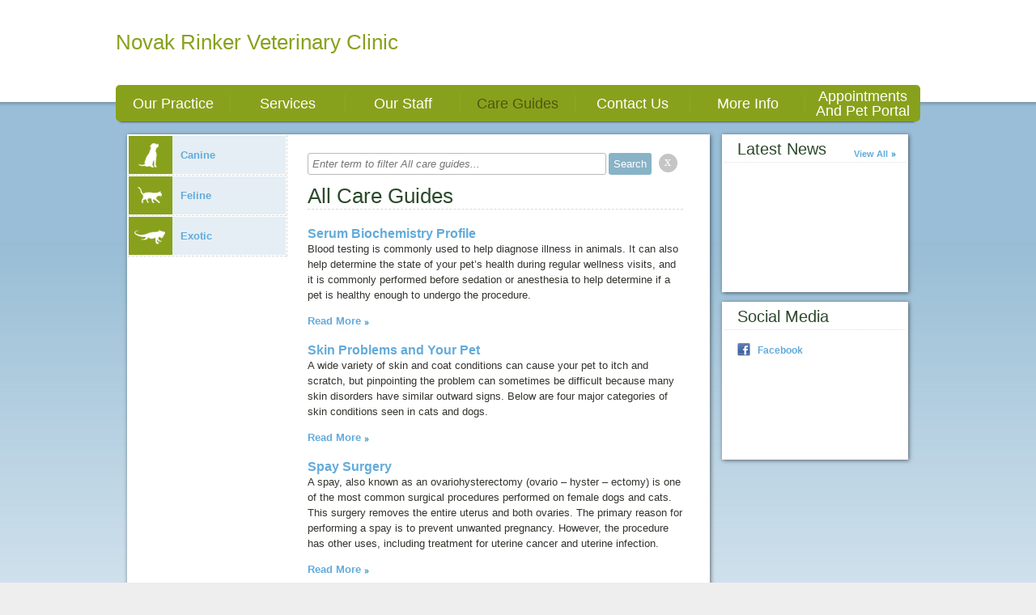

--- FILE ---
content_type: text/html;charset=UTF-8
request_url: http://novakbrainard.vetsuite.com/care_guide.html?p=51
body_size: 5469
content:
<!DOCTYPE html>
<html lang="en">
    <head>
<meta name="description" content="" />
<meta name="keywords" content="" />
<meta name="p:domain_verify" content="" />
<meta name="google-site-verification" content="" />
<meta http-equiv="X-UA-Compatible" content="IE=Edge"/>
<meta http-equiv="content-type" content="text/html; charset=UTF-8">
<link rel="icon" href="https://covetrus.com/wp-content/uploads/2019/07/favicon-150x150.png" sizes="32x32" />
<link rel="icon" href="https://covetrus.com/wp-content/uploads/2019/07/favicon.png" sizes="192x192" />
<link rel="apple-touch-icon-precomposed" href="https://covetrus.com/wp-content/uploads/2019/07/favicon.png" />
<meta name="msapplication-TileImage" content="https://covetrus.com/wp-content/uploads/2019/07/favicon.png" />

<title>Novak Rinker Veterinary Clinic, Care Guides</title>

<script src="/javascripts/min/jquery-1.7.1.min.js"></script>
<script src="/javascripts/jquery.truncate.js"></script>
<script type="text/javascript">
    var jquery_1_7_1 = jQuery.noConflict(true);
</script>
<script src="/javascripts/min/jquery-1.4.4.min.js"></script>
<script src="/javascripts/min/jquery-ui-1.8.10.custom.min.js"></script>
<script src="/cms-lite/javascripts/psd.js"></script>
<script src="/modules/carousel/carousel.js"></script>
<script src="/modules/lightbox/lightbox.js"></script>
<script src="/javascripts/modernizr-1.6.min.js"></script>
<script src="/javascripts/html5shiv.js"></script>
<script src="/javascripts/template.js"></script>

<link rel="canonical" href="http://novakrinker.vetstreet.com/care_guide.html" />
<link rel="stylesheet" href="/stylesheets/template.css" />

<link rel="stylesheet" data-cms="({'id':'bc843330-7148-11e1-a21c-12313b0b0ee8','typeId':'897ec704-615f-11e1-a298-005056ad4736','isNew':false})" id="cms-welcomeLayout" href="/themes/sunsky/option-1.css" />

<link rel="stylesheet" data-cms="({'id':'bc843330-7148-11e1-a21c-12313b0b0ee8','typeId':'897ec704-615f-11e1-a298-005056ad4736','isNew':false})" id="cms-welcomeLayoutSupport" href="/themes/sunsky/grass/option-1.css" />

<link rel="stylesheet" data-cms="({'id':'bc843330-7148-11e1-a21c-12313b0b0ee8','typeId':'897ec704-615f-11e1-a298-005056ad4736','isNew':false})" id="cms-theme" href="/themes/sunsky/sunsky.css" />

<link rel="stylesheet" data-cms="({'id':'bc843330-7148-11e1-a21c-12313b0b0ee8','typeId':'897ec704-615f-11e1-a298-005056ad4736','isNew':false})" id="cms-color" href="/themes/sunsky/grass/grass.css" />

<link rel="stylesheet" data-cms="({'id':'bc843330-7148-11e1-a21c-12313b0b0ee8','typeId':'897ec704-615f-11e1-a298-005056ad4736','isNew':false})" id="cms-layout" href="/stylesheets/layouts/option-3.css" />

<script type="text/javascript">
      var _gaq = _gaq || [];
      _gaq.push(['_setAccount', 'UA-51486445-1']);
      _gaq.push(['_setDomainName', location.hostname]);
      _gaq.push(['_trackPageview']);
      _gaq.push(['_trackEvent', 'Outbound', 'Link', 'Google Maps']);

      (function() {
        var ga = document.createElement('script'); ga.type = 'text/javascript'; ga.async = true;
        ga.src = ('https:' == document.location.protocol ? 'https://ssl' : 'http://www') + '.google-analytics.com/ga.js';
        var s = document.getElementsByTagName('script')[0]; s.parentNode.insertBefore(ga, s);
      })();
    </script>
</head>
    <body>
        <header id="page-header">
            <div class="content-wrap">
<div class="hgroup module masthead">
    <h1><a href="/">Novak Rinker Veterinary Clinic</a></h1>
            </div>
<div id="main-nav" class="nav module navigation" data-cms="({'sortable': true, 'canAddLinks':true, 'linkTypeId': '897eee13-615f-11e1-a298-005056ad4736' ,'callbacks':['nav.update'],'reinit':['nav.init'],type:'links','id':'bccd9840-7148-11e1-a21c-12313b0b0ee8','typeId':'897f152f-615f-11e1-a298-005056ad4736','isNew':false})">
    <ul class="clear links">
        <li class="tab">
            	<a data-cms="({'items':{'linkedText':'innerHTML','url':'href'},'allowExternalLinks':false,'id':'897eee13-615f-11e1-a298-005056ad4736','editable':true, 'removable': true})" class="tab1 tab-link" href="/index" target="_self">Our Practice</a>
                </li>
        <li class="tab">
            	<a data-cms="({'items':{'linkedText':'innerHTML','url':'href'},'allowExternalLinks':false,'id':'897eee13-615f-11e1-a298-005056ad4736','editable':true, 'removable': true})" class="tab2 tab-link" href="/services.html" target="_self">Services</a>
                <div class="nav sub-nav" style="display:none;">
                        <ul class="service-list left">
                            <li data-uuid="b5765281-7148-11e1-a21c-12313b0b0ee8">
                              <a href="/services.html#b5765281-7148-11e1-a21c-12313b0b0ee8">Bathing</a>
                              </li>

                            <li data-uuid="b5765285-7148-11e1-a21c-12313b0b0ee8">
                              <a href="/services.html#b5765285-7148-11e1-a21c-12313b0b0ee8">Boarding</a>
                              </li>

                            <li data-uuid="b5765287-7148-11e1-a21c-12313b0b0ee8">
                              <a href="/services.html#b5765287-7148-11e1-a21c-12313b0b0ee8">Dental Care</a>
                              </li>

                            <li data-uuid="b5767990-7148-11e1-a21c-12313b0b0ee8">
                              <a href="/services.html#b5767990-7148-11e1-a21c-12313b0b0ee8">Emergency and Critical Care</a>
                              </li>

                            <li data-uuid="b5767992-7148-11e1-a21c-12313b0b0ee8">
                              <a href="/services.html#b5767992-7148-11e1-a21c-12313b0b0ee8">Fully Stocked Pharmacy</a>
                              </li>

                            <li data-uuid="b5767993-7148-11e1-a21c-12313b0b0ee8">
                              <a href="/services.html#b5767993-7148-11e1-a21c-12313b0b0ee8">Grooming</a>
                              </li>

                            </ul><ul class="service-list right">
                            <li data-uuid="b5767994-7148-11e1-a21c-12313b0b0ee8">
                              <a href="/services.html#b5767994-7148-11e1-a21c-12313b0b0ee8">Hospice and Euthanasia Services</a>
                              </li>

                            <li data-uuid="b5767997-7148-11e1-a21c-12313b0b0ee8">
                              <a href="/services.html#b5767997-7148-11e1-a21c-12313b0b0ee8">Microchipping</a>
                              </li>

                            <li data-uuid="b5767998-7148-11e1-a21c-12313b0b0ee8">
                              <a href="/services.html#b5767998-7148-11e1-a21c-12313b0b0ee8">Nutritional Counseling</a>
                              </li>

                            <li data-uuid="b5767999-7148-11e1-a21c-12313b0b0ee8">
                              <a href="/services.html#b5767999-7148-11e1-a21c-12313b0b0ee8">Pain Management</a>
                              </li>

                            <li>&nbsp;</li>
                            <li><a href="/services.html">See all ...</a></li>
                        </ul>
                    </div>
                </li>
        <li class="tab">
            	<a data-cms="({'items':{'linkedText':'innerHTML','url':'href'},'allowExternalLinks':false,'id':'897eee13-615f-11e1-a298-005056ad4736','editable':true, 'removable': true})" class="tab3 tab-link" href="/our_staff.html" target="_self">Our Staff</a>
                </li>
        <li class="tab">
            	<a data-cms="({'items':{'linkedText':'innerHTML','url':'href'},'allowExternalLinks':false,'id':'897eee13-615f-11e1-a298-005056ad4736','editable':true, 'removable': true})" class="tab4 tab-link" href="/care_guide.html" target="_self">Care Guides</a>
                </li>
        <li class="tab">
            	<a data-cms="({'items':{'linkedText':'innerHTML','url':'href'},'allowExternalLinks':false,'id':'897eee13-615f-11e1-a298-005056ad4736','editable':true, 'removable': true})" class="tab5 tab-link" href="/contact_us.html" target="_self">Contact Us</a>
                </li>
        <li class="tab">
            	<a data-cms="({'items':{'linkedText':'innerHTML','url':'href'},'allowExternalLinks':false,'id':'897eee13-615f-11e1-a298-005056ad4736','editable':true, 'removable': true})" class="tab6 tab-link" href="/more_info.html" target="_self">More Info</a>
                </li>
        <li class="tab">
            	<a data-cms="({'items':{'linkedText':'innerHTML','url':'href'},'allowExternalLinks':false,'id':'897eee13-615f-11e1-a298-005056ad4736','editable':true, 'removable': true})" class="tab7 tab-link" href="https://olsr4.appointmaster.com/beta/#?AID=c6MSCm304JQ7D8EZJNB3h0r5Te48819LEGa2TSGVGW2S928tI" target="_blank">Appointments and Pet Portal</a>
                </li>
        </ul>
</div>
            </div>
        </header>
        <div class="main content-wrap clear">
<div class="column-left">

<section class="box main-content care-guides clear">




<nav class="module navigation animal-types">
    <ul>
        
            
            
                <li id="Canine" class="">
                <a href="/care_guide.html?type=Canine"><span class="canine"></span>Canine</a>
            
        
            
            
                <li id="Feline" class="">
                <a href="/care_guide.html?type=Feline"><span class="feline"></span>Feline</a>
            
        
            
            
        
            
            
                <li id="Exotic" class="">
                <a href="/care_guide.html?type=Exotic"><span class="exotic"></span>Exotic</a>
            
        
    </ul>
</nav>

<section class="module" data-cms="({'editMode':'all-care-guides','type':'careGuidesModule','minItems':1,'maxItems':5,'special':true,'moduleId':'guides','size':'small','id':'b82f7f10-7148-11e1-a21c-12313b0b0ee8','typeId':'897eee32-615f-11e1-a298-005056ad4736','isNew':false})">
    <div class="blog-filter-wrapper">        
		<form id="blog-filter" name="blogfilter" method="post" action="#">
			<input type="text" name="filter" id="filter" size="" value="" required="" class="blogFilterInput" placeholder="Enter term to filter All care guides...">
			<input id="submit" type="submit" name="submit" value="Search" class="blogFilterSubmit btn submit-btn" data-loading-text="Loading...">
                   
                            <div class="round-button-circle"><a onclick="window.location = window.location.pathname" class="round-button">x</a></div>

                </form>     
		<div class="clearfix"></div>          
    </div>

    <h1>All Care Guides</h1>
    <dl>
        <dt><h2><a href="https://www.vetstreet.com/care/serum-biochemistry-profile">Serum Biochemistry Profile</a></h2></dt>
                <dd>
                    <p>
	Blood testing is commonly used to help diagnose illness in animals. It can also help determine the state of your pet&rsquo;s health during regular wellness visits, and it is commonly performed before sedation or anesthesia to help determine if a pet is healthy enough to undergo the procedure.</p><a href="https://www.vetstreet.com/care/serum-biochemistry-profile" class="more">Read More</a>
                </dd>
        <dt><h2><a href="https://www.vetstreet.com/care/skin-health">Skin Problems and Your Pet</a></h2></dt>
                <dd>
                    <p>
	A wide variety of skin and coat conditions can cause your pet to itch and scratch, but pinpointing the problem can sometimes be difficult because many skin disorders have similar outward signs. Below are four major categories of skin conditions seen in cats and dogs.</p><a href="https://www.vetstreet.com/care/skin-health" class="more">Read More</a>
                </dd>
        <dt><h2><a href="https://www.vetstreet.com/care/spaying-or-neutering-your-pet">Spay Surgery</a></h2></dt>
                <dd>
                    <p>
	A spay, also known as an <em>ovariohysterectomy</em> (ovario &ndash; hyster &ndash; ectomy) is one of the most common surgical procedures performed on female dogs and cats. This surgery removes the entire uterus and both ovaries.&nbsp;The primary reason for performing a spay is to prevent unwanted pregnancy. However, the procedure has other uses, including treatment for uterine cancer and uterine infection.</p><a href="https://www.vetstreet.com/care/spaying-or-neutering-your-pet" class="more">Read More</a>
                </dd>
        <dt><h2><a href="https://www.vetstreet.com/care/spaying-or-neutering-your-pet">Spaying or Neutering Your Pet</a></h2></dt>
                <dd>
                    <p>
	Spaying and neutering are surgical procedures used to remove the reproductive organs of dogs and cats. Spaying is the removal of the uterus and ovaries of a female dog or cat. Neutering is the removal of a male dog&rsquo;s or cat&rsquo;s testicles. These procedures are also sometimes referred to as &ldquo;sterilizing&rdquo; or &ldquo;fixing&rdquo; pets.</p><a href="https://www.vetstreet.com/care/spaying-or-neutering-your-pet" class="more">Read More</a>
                </dd>
        <dt><h2><a href="https://www.vetstreet.com/care/submissive-urination-in-dogs">Submissive Urination in Dogs</a></h2></dt>
                <dd>
                    <p>
 Dogs may urinate inappropriately in response to a perceived threat, which may be intentional (for example, when an owner scolds the dog) or unintentional (for example, when an owner displays a dominant behavior, such as looking directly into the dog&rsquo;s eyes). Submissive urination is the dog&rsquo;s way of communicating that he or she is not a threat and is submitting to the person&rsquo;s dominance.</p><a href="https://www.vetstreet.com/care/submissive-urination-in-dogs" class="more">Read More</a>
                </dd>
        </dl>
</section>



</section>

<nav class="box pagination clear">
    <ol class="clear">
        <li class="previous">
            <a href="/care_guide.html?p=50"><span class="alt">&lsaquo; Previous</span></a>
        </li>
        
            <li class="">
                
                    <a href="/care_guide.html">1</a>
                
            </li>
        
            <li class="">
                
                    <a href="/care_guide.html?p=2">2</a>
                
            </li>
        
            <li class="">
                
                    <a href="/care_guide.html?p=3">3</a>
                
            </li>
        
            <li class="">
                
                    <a href="/care_guide.html?p=4">4</a>
                
            </li>
        
            <li class="">
                
                    <a href="/care_guide.html?p=5">5</a>
                
            </li>
        
            <li class="">
                
                    <a href="/care_guide.html?p=6">6</a>
                
            </li>
        
            <li class="">
                
                    <a href="/care_guide.html?p=7">7</a>
                
            </li>
        
            <li class="">
                
                    <a href="/care_guide.html?p=8">8</a>
                
            </li>
        
            <li class="">
                
                    <a href="/care_guide.html?p=9">9</a>
                
            </li>
        
            <li class="">
                
                    <a href="/care_guide.html?p=10">10</a>
                
            </li>
        
            <li class="">
                
                    <a href="/care_guide.html?p=11">11</a>
                
            </li>
        
            <li class="">
                
                    <a href="/care_guide.html?p=12">12</a>
                
            </li>
        
            <li class="">
                
                    <a href="/care_guide.html?p=13">13</a>
                
            </li>
        
            <li class="">
                
                    <a href="/care_guide.html?p=14">14</a>
                
            </li>
        
            <li class="">
                
                    <a href="/care_guide.html?p=15">15</a>
                
            </li>
        
            <li class="">
                
                    <a href="/care_guide.html?p=16">16</a>
                
            </li>
        
            <li class="">
                
                    <a href="/care_guide.html?p=17">17</a>
                
            </li>
        
            <li class="">
                
                    <a href="/care_guide.html?p=18">18</a>
                
            </li>
        
            <li class="">
                
                    <a href="/care_guide.html?p=19">19</a>
                
            </li>
        
            <li class="">
                
                    <a href="/care_guide.html?p=20">20</a>
                
            </li>
        
            <li class="">
                
                    <a href="/care_guide.html?p=21">21</a>
                
            </li>
        
            <li class="">
                
                    <a href="/care_guide.html?p=22">22</a>
                
            </li>
        
            <li class="">
                
                    <a href="/care_guide.html?p=23">23</a>
                
            </li>
        
            <li class="">
                
                    <a href="/care_guide.html?p=24">24</a>
                
            </li>
        
            <li class="">
                
                    <a href="/care_guide.html?p=25">25</a>
                
            </li>
        
            <li class="">
                
                    <a href="/care_guide.html?p=26">26</a>
                
            </li>
        
            <li class="">
                
                    <a href="/care_guide.html?p=27">27</a>
                
            </li>
        
            <li class="">
                
                    <a href="/care_guide.html?p=28">28</a>
                
            </li>
        
            <li class="">
                
                    <a href="/care_guide.html?p=29">29</a>
                
            </li>
        
            <li class="">
                
                    <a href="/care_guide.html?p=30">30</a>
                
            </li>
        
            <li class="">
                
                    <a href="/care_guide.html?p=31">31</a>
                
            </li>
        
            <li class="">
                
                    <a href="/care_guide.html?p=32">32</a>
                
            </li>
        
            <li class="">
                
                    <a href="/care_guide.html?p=33">33</a>
                
            </li>
        
            <li class="">
                
                    <a href="/care_guide.html?p=34">34</a>
                
            </li>
        
            <li class="">
                
                    <a href="/care_guide.html?p=35">35</a>
                
            </li>
        
            <li class="">
                
                    <a href="/care_guide.html?p=36">36</a>
                
            </li>
        
            <li class="">
                
                    <a href="/care_guide.html?p=37">37</a>
                
            </li>
        
            <li class="">
                
                    <a href="/care_guide.html?p=38">38</a>
                
            </li>
        
            <li class="">
                
                    <a href="/care_guide.html?p=39">39</a>
                
            </li>
        
            <li class="">
                
                    <a href="/care_guide.html?p=40">40</a>
                
            </li>
        
            <li class="">
                
                    <a href="/care_guide.html?p=41">41</a>
                
            </li>
        
            <li class="">
                
                    <a href="/care_guide.html?p=42">42</a>
                
            </li>
        
            <li class="">
                
                    <a href="/care_guide.html?p=43">43</a>
                
            </li>
        
            <li class="">
                
                    <a href="/care_guide.html?p=44">44</a>
                
            </li>
        
            <li class="">
                
                    <a href="/care_guide.html?p=45">45</a>
                
            </li>
        
            <li class="">
                
                    <a href="/care_guide.html?p=46">46</a>
                
            </li>
        
            <li class="">
                
                    <a href="/care_guide.html?p=47">47</a>
                
            </li>
        
            <li class="">
                
                    <a href="/care_guide.html?p=48">48</a>
                
            </li>
        
            <li class="">
                
                    <a href="/care_guide.html?p=49">49</a>
                
            </li>
        
            <li class="">
                
                    <a href="/care_guide.html?p=50">50</a>
                
            </li>
        
            <li class="selected">
                
                    51
                
            </li>
        
            <li class="">
                
                    <a href="/care_guide.html?p=52">52</a>
                
            </li>
        
            <li class="">
                
                    <a href="/care_guide.html?p=53">53</a>
                
            </li>
        
            <li class="">
                
                    <a href="/care_guide.html?p=54">54</a>
                
            </li>
        
            <li class="">
                
                    <a href="/care_guide.html?p=55">55</a>
                
            </li>
        
            <li class="">
                
                    <a href="/care_guide.html?p=56">56</a>
                
            </li>
        
            <li class="">
                
                    <a href="/care_guide.html?p=57">57</a>
                
            </li>
        
            <li class="">
                
                    <a href="/care_guide.html?p=58">58</a>
                
            </li>
        
        <li class="next">
            <a href="/care_guide.html?p=52"><span class="alt">&lsaquo; Next</span></a>
        </li>
    </ol>
</nav>
</div> <!-- .column-left -->
<div class="column-right mod-grid">



<div data-cms="({'canAdd':true,'size':'small','id':'bb434ec0-7148-11e1-a21c-12313b0b0ee8','typeId':'897f153f-615f-11e1-a298-005056ad4736','isNew':false})">


                    <div data-cms="({'unique':false,'editMode':'care-guides-module','type':'blogPosts','special':true,'moduleId':'guides','swappable':true,'size':'small','replaceable':true,'id':'b4421840-7148-11e1-a21c-12313b0b0ee8','typeId':'897eee37-615f-11e1-a298-005056ad4736','isNew':false})" class="section module mod-latest-news box small">
						<div class="header">
							<h2 data-cms="({'editable':true})">Latest News</h2>
							<a href="/blog.html" class="more">View All</a>
						</div>
						<div class="module-body">
							<ul>
                                
							</ul>
						</div>
					</div><div data-cms="({'unique':false,'type':'socialMedia','special':true,'moduleId':'forms','swappable':true,'size':'small','replaceable':true,'id':'0000013f-e3e2-d6b4-a7ff-e3eb90410000','typeId':'897f1542-615f-11e1-a298-005056ad4736','isNew':false})" class="section module mod-clinic-forms box small">
    <div class="header">
        <h2 data-cms="({'editable':true})">Social Media</h2>
    </div>
    <div class="module-body">
        <ul class="socialmedia">
            <li class="facebook"><a href="https://www.facebook.com/pages/Novak-Brainard-Veterinary-Clinic/224400494282170" target="_blank">Facebook</a></li></ul>
    </div>
</div></div> <!-- Right Rail Modules -->
</div> <!-- .column-right -->
        </div> <!-- .main.content-wrap -->
        <footer>
            <div class="content-wrap">
<div data-cms="({type:'links','id':'bccd9840-7148-11e1-a21c-12313b0b0ee8','typeId':'897f152f-615f-11e1-a298-005056ad4736','isNew':false})" class="nav module">
        <ul class="clear">
            <li class="tab"><a data-cms="({'items':{'linkedText':'innerHTML','url':'href'},'allowExternalLinks':false,'id':'897eee13-615f-11e1-a298-005056ad4736','editable':true})" class="tab1" href="/index" target="_self">Our Practice</a></li>
            <li class="tab"><a data-cms="({'items':{'linkedText':'innerHTML','url':'href'},'allowExternalLinks':false,'id':'897eee13-615f-11e1-a298-005056ad4736','editable':true})" class="tab2" href="/services.html" target="_self">Services</a></li>
            <li class="tab"><a data-cms="({'items':{'linkedText':'innerHTML','url':'href'},'allowExternalLinks':false,'id':'897eee13-615f-11e1-a298-005056ad4736','editable':true})" class="tab3" href="/our_staff.html" target="_self">Our Staff</a></li>
            <li class="tab"><a data-cms="({'items':{'linkedText':'innerHTML','url':'href'},'allowExternalLinks':false,'id':'897eee13-615f-11e1-a298-005056ad4736','editable':true})" class="tab4" href="/care_guide.html" target="_self">Care Guides</a></li>
            <li class="tab"><a data-cms="({'items':{'linkedText':'innerHTML','url':'href'},'allowExternalLinks':false,'id':'897eee13-615f-11e1-a298-005056ad4736','editable':true})" class="tab5" href="/contact_us.html" target="_self">Contact Us</a></li>
            <li class="tab"><a data-cms="({'items':{'linkedText':'innerHTML','url':'href'},'allowExternalLinks':false,'id':'897eee13-615f-11e1-a298-005056ad4736','editable':true})" class="tab6" href="/more_info.html" target="_self">More Info</a></li>
            <li class="tab"><a data-cms="({'items':{'linkedText':'innerHTML','url':'href'},'allowExternalLinks':false,'id':'897eee13-615f-11e1-a298-005056ad4736','editable':true})" class="tab7" href="https://olsr4.appointmaster.com/beta/#?AID=c6MSCm304JQ7D8EZJNB3h0r5Te48819LEGa2TSGVGW2S928tI" target="_blank">Appointments and Pet Portal</a></li>
            </ul>
    </div>                <section class="contact-info">
<figure>

        <a href="/contact_us.html">
            <img src="/images/programmed/google-map-icon.png" alt="Google Map Logo" />
        </a>
    </figure>
<ul class="address content module list">
		            <li>1650 First Ave.</li><li>
                        <span>Ottawa</span>,&nbsp;<span>IL</span>&nbsp;<span>61350</span></li>
                    <li>Phone: (815) 433-1865</li><li><a href="mailto:ottawavet@sbcglobal.net">Email Us</a></li></ul>
                </section> <!-- .contact-info -->
<div id="accreditation-container" class="accrediation module module-accrediattion-list" data-cms="({'canAdd':true,'reorderableChildren':true,'reorderableClass':'other-accreditation','usePlugin':true,'flat':true,'special':true,'type':'OtherAccreditation','toggle':true,'label':'Accreditation','name':'Accreditation', 'size':'medium','isPublic':false,'active':true,'id':'0000014c-6bdc-d021-af7d-7bff0a900000','typeId':'0000014c-6ba5-d780-a1de-efe7bf600000','isNew':false})">
    <section class="accrediation module other-accreditation " data-cms="({'deletable':true,'label':'Multiple Accreditation','flat':true,'type':'Multiple Accreditation','name':'OtherAccreditation','size':'medium','isPublic':false,'active':true,'id':'0000014c-9b47-d780-a1de-ff476b1c0000','typeId':'0000014c-6ba5-d780-a1de-efe7bf5f0001','isNew':false})">    	
        <a href="https://www.facebook.com/pages/Novak-Brainard-Veterinary-Clinic/224400494282170" target="_blank" data-cms="({'editable':true,'items':{'url':'href'},'label':'URL','allowExternalLinks':true})">
            <img src="http://s3.amazonaws.com/assets.brightspot.vetstreet.com/assets/47/2e/b1e52c48-654f-4c0a-adf6-73dfdf7c50e8.jpg" alt="" title="" data-cms="({'editable':true,'items':{'logo':'src','title':'title','alt':'alt'},label:'Logo','tags':'logo'})" class="" />
        </a>
    </section>
        
</div>
            </div>
<hr />
		<div class="content-wrap content copyright generic">
			Copyright &copy; 2026 All rights reserved.
		</div>
        <script src="/javascripts/animal-types.jsp"></script>

<script type="text/javascript">
    (function($) {
        $('.truncate').each(function() {
            var $this = $(this);
            $this.truncate({
                'maxLines': $this.data('maxLines'),
                'truncateString': '&nbsp;&#8230;'
            });
        });
    })(jquery_1_7_1);
</script>
        










<!-- Portalcheck starts here -->


        </footer>
    </body>
</html>

--- FILE ---
content_type: text/javascript;charset=UTF-8
request_url: http://novakbrainard.vetsuite.com/javascripts/animal-types.jsp
body_size: 103
content:
nav.careGuidesCallback({"result":{"Canine":183,"Feline":181,"Exotic":32},"status":"Ok"});